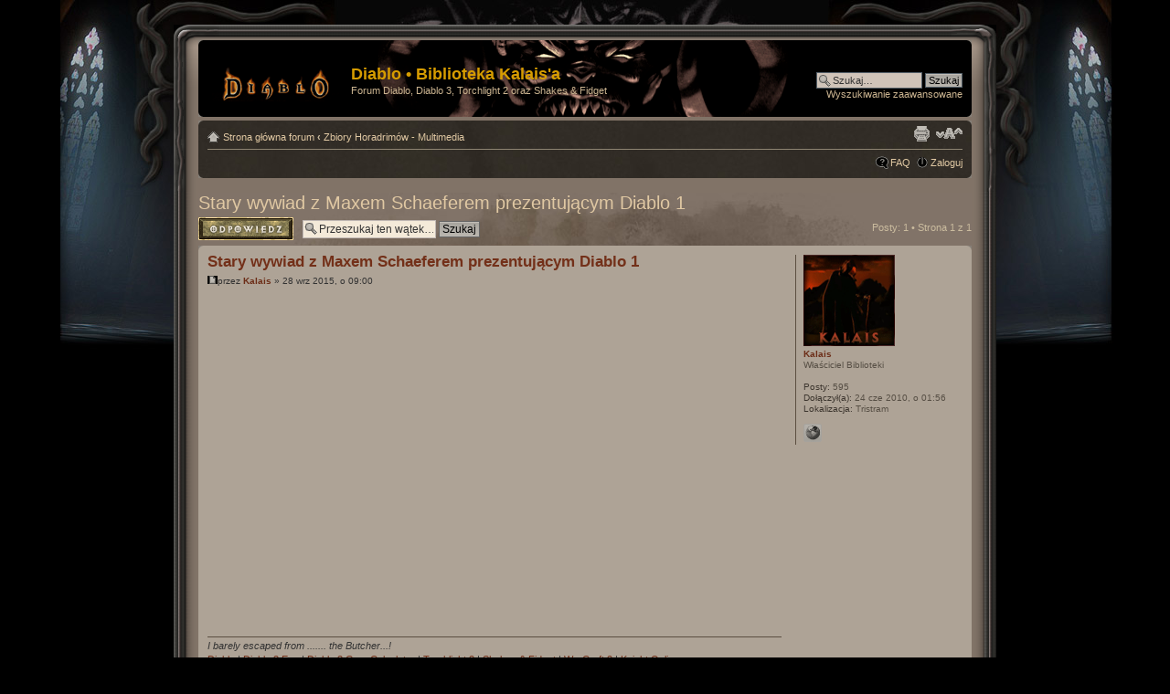

--- FILE ---
content_type: text/html; charset=UTF-8
request_url: https://diablo.kalais.net/forum/viewtopic.php?p=2607&sid=c65e363537b58b9c3a741ba3a393c14d
body_size: 4764
content:
<!DOCTYPE html PUBLIC "-//W3C//DTD XHTML 1.0 Strict//EN" "http://www.w3.org/TR/xhtml1/DTD/xhtml1-strict.dtd">
<html xmlns="http://www.w3.org/1999/xhtml" dir="ltr" lang="pl-pl" xml:lang="pl-pl">
<head>

<meta http-equiv="content-type" content="text/html; charset=UTF-8" />
<meta http-equiv="content-style-type" content="text/css" />
<meta http-equiv="content-language" content="pl-pl" />
<meta http-equiv="imagetoolbar" content="no" />
<meta name="resource-type" content="document" />
<meta name="distribution" content="global" />
<meta name="copyright" content="2000, 2002, 2005, 2007 phpBB Group" />
<meta name="keywords" content="" />
<meta name="description" content="" />
<meta http-equiv="X-UA-Compatible" content="IE=EmulateIE7" />

<title>Diablo • Biblioteka Kalais'a &bull; Zobacz wątek - Stary wywiad z Maxem Schaeferem prezentującym Diablo 1</title>

<link rel="alternate" type="application/atom+xml" title="Kanał - Diablo • Biblioteka Kalais'a" href="https://diablo.kalais.net/forum/feed.php" /><link rel="alternate" type="application/atom+xml" title="Kanał - Wszystkie działy" href="https://diablo.kalais.net/forum/feed.php?mode=forums" /><link rel="alternate" type="application/atom+xml" title="Kanał - Najnowsze wątki" href="https://diablo.kalais.net/forum/feed.php?mode=topics" />

<!--
	phpBB style name: Diablo Kalais
	Based on style:   prosilver Special Edition which is based on prosilver
	Original author:  Tom Beddard ( http://www.subBlue.com/ )
	Modified by: phpBB Styles Team     
	Modified by: Kalais ( http://www.kalais.net/ )
	
	NOTE: This page was generated by phpBB, the free open-source bulletin board package.
	      The phpBB Group is not responsible for the content of this page and forum. For more information
	      about phpBB please visit http://www.phpbb.com
-->

<script type="text/javascript">
// <![CDATA[
	var jump_page = 'Wprowadź numer strony, do której chcesz przejść:';
	var on_page = '1';
	var per_page = '';
	var base_url = '';
	var style_cookie = 'phpBBstyle';
	var style_cookie_settings = '; path=/; domain=.kalais.net';
	var onload_functions = new Array();
	var onunload_functions = new Array();

	

	/**
	* Find a member
	*/
	function find_username(url)
	{
		popup(url, 760, 570, '_usersearch');
		return false;
	}

	/**
	* New function for handling multiple calls to window.onload and window.unload by pentapenguin
	*/
	window.onload = function()
	{
		for (var i = 0; i < onload_functions.length; i++)
		{
			eval(onload_functions[i]);
		}
	}

	window.onunload = function()
	{
		for (var i = 0; i < onunload_functions.length; i++)
		{
			eval(onunload_functions[i]);
		}
	}

// ]]>
</script>
<script type="text/javascript" src="./styles/prosilver_se/template/styleswitcher.js"></script>
<script type="text/javascript" src="./styles/prosilver_se/template/forum_fn.js"></script>

<link href="./styles/prosilver_se/theme/print.css" rel="stylesheet" type="text/css" media="print" title="printonly" />
<link href="./style.php?id=2&amp;lang=en&amp;sid=2763064550811dbdfda8bd509c3497cb" rel="stylesheet" type="text/css" media="screen, projection" />

<link href="./styles/prosilver_se/theme/normal.css" rel="stylesheet" type="text/css" title="A" />
<link href="./styles/prosilver_se/theme/medium.css" rel="alternate stylesheet" type="text/css" title="A+" />
<link href="./styles/prosilver_se/theme/large.css" rel="alternate stylesheet" type="text/css" title="A++" />



</head>

<body id="phpbb" class="section-viewtopic ltr">

<div id="wrap">
    <div class="border-left">
    <div class="border-right">
    <div class="border-top">
    <div class="border-top-left">
    <div class="border-top-right">
        <div class="inside" style="direction: ltr;">
        	<a id="top" name="top" accesskey="t"></a>
        	<div id="page-header">
        		<div class="headerbar">
        			<div class="inner"><span class="corners-top"><span></span></span>
        
        			<div id="site-description">
        				<a href="./index.php?sid=2763064550811dbdfda8bd509c3497cb" title="Strona główna forum" id="logo"><img src="./styles/prosilver_se/imageset/site_logo.gif" width="139" height="52" alt="" title="" /></a>
        				<h1>Diablo • Biblioteka Kalais'a</h1>
        				<p>Forum Diablo, Diablo 3, Torchlight 2 oraz Shakes &amp; Fidget</p>
        				<p class="skiplink"><a href="#start_here">Przejdź do zawartości</a></p>
        			</div>
        
        		
        			<div id="search-box">
        				<form action="./search.php?sid=2763064550811dbdfda8bd509c3497cb" method="post" id="search">
        				<fieldset>
        					<input name="keywords" id="keywords" type="text" maxlength="128" title="Szukaj słów kluczowych" class="inputbox search" value="Szukaj…" onclick="if(this.value=='Szukaj…')this.value='';" onblur="if(this.value=='')this.value='Szukaj…';" /> 
        					<input class="button2" value="Szukaj" type="submit" /><br />
        					<a href="./search.php?sid=2763064550811dbdfda8bd509c3497cb" title="Pokaż zaawansowane opcje wyszukiwania">Wyszukiwanie zaawansowane</a> 
        				</fieldset>
        				</form>
        			</div>
        		
        
        			<span class="corners-bottom"><span></span></span></div>
        		</div>
				
				<div class="navbar">
        			<div class="inner"><span class="corners-top"><span></span></span>

        			<ul class="linklist navlinks">
        				<li class="icon-home"><a href="./index.php?sid=2763064550811dbdfda8bd509c3497cb" accesskey="h">Strona główna forum</a>  <strong>&#8249;</strong> <a href="./viewforum.php?f=12&amp;sid=2763064550811dbdfda8bd509c3497cb">Zbiory Horadrimów - Multimedia</a></li>
        
        				<li class="rightside"><a href="#" onclick="fontsizeup(); return false;" onkeypress="return fontsizeup(event);" class="fontsize" title="Zmień rozmiar tekstu">Zmień rozmiar tekstu</a></li>
        
        				<li class="rightside"><a href="./viewtopic.php?f=12&amp;t=378&amp;start=0&amp;sid=2763064550811dbdfda8bd509c3497cb&amp;view=print" title="Drukuj" accesskey="p" class="print">Drukuj</a></li>
        			</ul>	
        			
        
        			<ul class="linklist rightside">
        				<li class="icon-faq"><a href="./faq.php?sid=2763064550811dbdfda8bd509c3497cb" title="Najczęściej zadawane pytania">FAQ</a></li>
        				
							<li class="icon-logout"><a href="./ucp.php?mode=login&amp;sid=2763064550811dbdfda8bd509c3497cb" title="Zaloguj" accesskey="x">Zaloguj</a></li>
        				
        			</ul>
        			<span class="corners-bottom"><span></span></span></div>
        		</div>
        
        	</div>
        
        	<a name="start_here"></a>
        	<div id="page-body">
        		
				<script type="text/javascript">
     onload_functions.push('resizeimg();');
    function resizeimg()
    {
       if (document.getElementsByTagName)
       {
          for (i=0; i<document.getElementsByTagName('img').length; i++)
          {
             im = document.getElementsByTagName('img')[i];
             if (im.width > 640)
             {
                im.style.width = '640px';
                eval("pop" + String(i) + " = new Function(\"pop = window.open('" + im.src + "','phpbbegypt ','fullscale','width=640,height=640,scrollbars=1,resizable=1'); pop.focus();\")");
                eval("im.onclick = pop" + String(i) + ";");
                if (document.all) im.style.cursor = 'hand';
                if (!document.all) im.style.cursor = 'pointer';
                im.title = 'Click Here To See Image Full Size ';
             }
          }
       }
    }

    </script>
<h2><a href="./viewtopic.php?f=12&amp;t=378&amp;start=0&amp;sid=2763064550811dbdfda8bd509c3497cb">Stary wywiad z Maxem Schaeferem prezentującym Diablo 1</a></h2>
<!-- NOTE: remove the style="display: none" when you want to have the forum description on the topic body --><div style="display: none !important;">Miejsce na ciekawe, śmieszne lub dziwne filmy, screenshoty oraz dźwięki z Diablo.<br /></div>

<div class="topic-actions">

	<div class="buttons">
	
		<div class="reply-icon"><a href="./posting.php?mode=reply&amp;f=12&amp;t=378&amp;sid=2763064550811dbdfda8bd509c3497cb" title="Odpowiedz"><span></span>Odpowiedz</a></div>
	
	</div>

	
		<div class="search-box">
			<form method="post" id="topic-search" action="./search.php?t=378&amp;sid=2763064550811dbdfda8bd509c3497cb">
			<fieldset>
				<input class="inputbox search tiny"  type="text" name="keywords" id="search_keywords" size="20" value="Przeszukaj ten wątek…" onclick="if(this.value=='Przeszukaj ten wątek…')this.value='';" onblur="if(this.value=='')this.value='Przeszukaj ten wątek…';" />
				<input class="button2" type="submit" value="Szukaj" />
				<input type="hidden" value="378" name="t" />
				<input type="hidden" value="msgonly" name="sf" />
			</fieldset>
			</form>
		</div>
	
		<div class="pagination">
			Posty: 1
			 &bull; Strona <strong>1</strong> z <strong>1</strong>
		</div>
	

</div>
<div class="clear"></div>


	<div id="p2607" class="post bg2">
		<div class="inner"><span class="corners-top"><span></span></span>

		<div class="postbody">
			

			<h3 class="first"><a href="#p2607">Stary wywiad z Maxem Schaeferem prezentującym Diablo 1</a></h3>
			<p class="author"><a href="./viewtopic.php?p=2607&amp;sid=2763064550811dbdfda8bd509c3497cb#p2607"><img src="./styles/prosilver_se/imageset/icon_post_target.gif" width="11" height="9" alt="Post" title="Post" /></a>przez <strong><a href="./memberlist.php?mode=viewprofile&amp;u=2&amp;sid=2763064550811dbdfda8bd509c3497cb" style="color: #6C2D17;" class="username-coloured">Kalais</a></strong> &raquo; 28 wrz 2015, o 09:00 </p>

			

			<div class="content"><object width="560" height="350"><param name="movie" value="http://www.youtube.com/v/r6IYkIP6sLs&amp;rel=0"></param><param name="wmode" value="transparent"></param><embed src="http://www.youtube.com/v/r6IYkIP6sLs&amp;rel=0" type="application/x-shockwave-flash" wmode="transparent" width="560" height="350"></embed></object></div>

			<div id="sig2607" class="signature"><span style="font-style: italic">I barely escaped from ....... the Butcher...!</span><br /><a href="http://diablo.kalais.net/" class="postlink">Diablo</a> | <a href="http://diablo.kalais.net/d3exp/" class="postlink">Diablo 3 Exp</a> | <a href="http://diablo.kalais.net/d3gems/" class="postlink">Diablo 3 Gem Calculator</a> | <a href="http://torchlight2.kalais.net/" class="postlink">Torchlight 2</a> | <a href="http://sf.kalais.net/" class="postlink">Shakes &amp; Fidget</a> | <a href="http://warcraft2.kalais.net/" class="postlink">WarCraft 2</a> | <a href="http://ko.kalais.net/" class="postlink">Knight Online</a></div>

		</div>

		
			<dl class="postprofile" id="profile2607">
			<dt>
				<a href="./memberlist.php?mode=viewprofile&amp;u=2&amp;sid=2763064550811dbdfda8bd509c3497cb"><img src="./download/file.php?avatar=2_1280763908.gif" width="100" height="100" alt="Avatar użytkownika" /></a><br />
				<a href="./memberlist.php?mode=viewprofile&amp;u=2&amp;sid=2763064550811dbdfda8bd509c3497cb" style="color: #6C2D17;" class="username-coloured">Kalais</a>
			</dt>

			<dd>Właściciel Biblioteki</dd>

		<dd>&nbsp;</dd>

		<dd><strong>Posty:</strong> 595</dd><dd><strong>Dołączył(a):</strong> 24 cze 2010, o 01:56</dd><dd><strong>Lokalizacja:</strong> Tristram</dd>
			<dd>
				<ul class="profile-icons">
					<li class="web-icon"><a href="http://games.kalais.net/" title="WWW: http://games.kalais.net/"><span>Strona WWW</span></a></li>
				</ul>
			</dd>
		

		</dl>
	

		<div class="back2top"><a href="#wrap" class="top" title="Góra">Góra</a></div>

		<span class="corners-bottom"><span></span></span></div>
	</div>

	<hr class="divider" />


<div class="topic-actions">
	<div class="buttons">
	
		<div class="reply-icon"><a href="./posting.php?mode=reply&amp;f=12&amp;t=378&amp;sid=2763064550811dbdfda8bd509c3497cb" title="Odpowiedz"><span></span>Odpowiedz</a></div>
	
	</div>

	
		<div class="pagination">
			Posty: 1
			 &bull; Strona <strong>1</strong> z <strong>1</strong>
		</div>
	
</div>


	<p></p><p><a href="./viewforum.php?f=12&amp;sid=2763064550811dbdfda8bd509c3497cb" class="left-box left" accesskey="r">Powrót do Zbiory Horadrimów - Multimedia</a></p>

	<br /><br />

	<h3>Kto przegląda forum</h3>
	<p>Użytkownicy przeglądający ten dział: Brak zidentyfikowanych użytkowników i 6 gości</p>
</div>
    
                <div id="page-footer">
                
                	<div class="navbar">
                		<div class="inner"><span class="corners-top"><span></span></span>
<!-- Google ads start -->
					<p style="text-align: center; margin-bottom: 0px; margin-top: 5px;">
						<script type="text/javascript"><!--
						google_ad_client = "pub-8428309686968541";
						/* 728x90, forum */
						google_ad_slot = "5053777294";
						google_ad_width = 728;
						google_ad_height = 90;
						//-->
						</script>
						<script type="text/javascript" src="http://pagead2.googlesyndication.com/pagead/show_ads.js"></script>
        			</p>
<!-- Google ads stop -->
                		<ul class="linklist">
                			<li class="icon-home"><a href="./index.php?sid=2763064550811dbdfda8bd509c3497cb" accesskey="h">Strona główna forum</a></li>
                				
                            <li class="rightside"><a href="./memberlist.php?mode=leaders&amp;sid=2763064550811dbdfda8bd509c3497cb">Ekipa</a> &bull; <a href="./ucp.php?mode=delete_cookies&amp;sid=2763064550811dbdfda8bd509c3497cb">Usuń ciasteczka</a> &bull; Strefa czasowa: UTC + 1 [ <abbr title="Daylight Saving Time - czas letni">DST</abbr> ]</li>
                		</ul>
                
                		<span class="corners-bottom"><span></span></span></div>
                	</div>
                </div>
            </div>
        <div class="border-bottom"><span><span></span></span></div>
    </div></div></div></div></div>
</div>
	
<!--
	We request you retain the full copyright notice below including the link to www.phpbb.com.
	This not only gives respect to the large amount of time given freely by the developers
	but also helps build interest, traffic and use of phpBB3. If you (honestly) cannot retain
	the full copyright we ask you at least leave in place the "Powered by phpBB" line, with
	"phpBB" linked to www.phpbb.com. If you refuse to include even this then support on our
	forums may be affected.

	The phpBB Group : 2006
//-->

	<div class="copyright">Powered by <a href="http://www.phpbb.com/">phpBB</a> &copy; 2000, 2002, 2005, 2007 phpBB Group
		<br />Projekt graficzny i skining forum: <a href="http://www.kalais.net/" title="Projektowanie stron internetowych">Kalais Studios</a> | Tłumaczenie forum: <a href="http://phpbb3.pl">phpBB3.PL</a><br />To forum jest częścią serwisu <a href="http://diablo.kalais.net/" title="Diablo">Diablo - Biblioteka Kalaisa</a> oraz <a href="http://torchlight2.kalais.net/" title="Torchlight 2">Torchlight 2 - Jaskinia Kalaisa</a>.<br />Forum i serwisy o grach komputerowych należą do <a href="http://games.kalais.net/" title="Sieć serwisów o grach komputerowych">games.kalais.net</a>.
	</div>



<div>
	<a id="bottom" name="bottom" accesskey="z"></a>
	
</div>

</body>
</html>